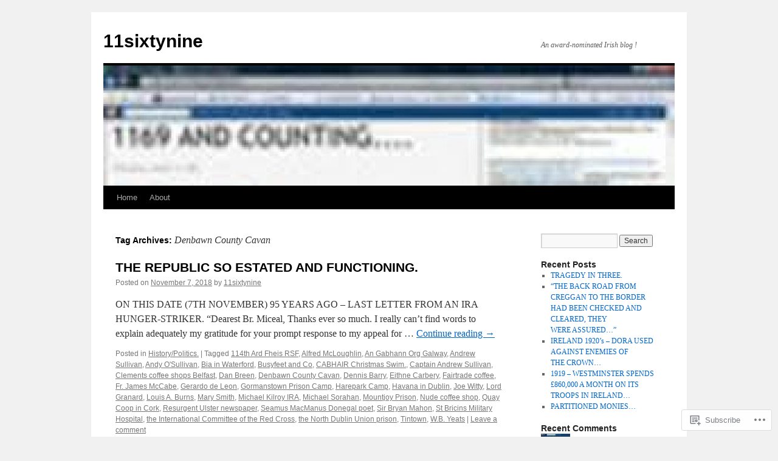

--- FILE ---
content_type: text/html; charset=UTF-8
request_url: https://11sixtynine.wordpress.com/tag/denbawn-county-cavan/
body_size: 15717
content:
<!DOCTYPE html>
<html lang="en">
<head>
<meta charset="UTF-8" />
<title>
Denbawn County Cavan | 11sixtynine</title>
<link rel="profile" href="https://gmpg.org/xfn/11" />
<link rel="stylesheet" type="text/css" media="all" href="https://s0.wp.com/wp-content/themes/pub/twentyten/style.css?m=1659017451i&amp;ver=20190507" />
<link rel="pingback" href="https://11sixtynine.wordpress.com/xmlrpc.php">
<meta name='robots' content='max-image-preview:large' />
<link rel='dns-prefetch' href='//s0.wp.com' />
<link rel="alternate" type="application/rss+xml" title="11sixtynine &raquo; Feed" href="https://11sixtynine.wordpress.com/feed/" />
<link rel="alternate" type="application/rss+xml" title="11sixtynine &raquo; Comments Feed" href="https://11sixtynine.wordpress.com/comments/feed/" />
<link rel="alternate" type="application/rss+xml" title="11sixtynine &raquo; Denbawn County Cavan Tag Feed" href="https://11sixtynine.wordpress.com/tag/denbawn-county-cavan/feed/" />
	<script type="text/javascript">
		/* <![CDATA[ */
		function addLoadEvent(func) {
			var oldonload = window.onload;
			if (typeof window.onload != 'function') {
				window.onload = func;
			} else {
				window.onload = function () {
					oldonload();
					func();
				}
			}
		}
		/* ]]> */
	</script>
	<style id='wp-emoji-styles-inline-css'>

	img.wp-smiley, img.emoji {
		display: inline !important;
		border: none !important;
		box-shadow: none !important;
		height: 1em !important;
		width: 1em !important;
		margin: 0 0.07em !important;
		vertical-align: -0.1em !important;
		background: none !important;
		padding: 0 !important;
	}
/*# sourceURL=wp-emoji-styles-inline-css */
</style>
<link crossorigin='anonymous' rel='stylesheet' id='all-css-2-1' href='/wp-content/plugins/gutenberg-core/v22.2.0/build/styles/block-library/style.css?m=1764855221i&cssminify=yes' type='text/css' media='all' />
<style id='wp-block-library-inline-css'>
.has-text-align-justify {
	text-align:justify;
}
.has-text-align-justify{text-align:justify;}

/*# sourceURL=wp-block-library-inline-css */
</style><style id='global-styles-inline-css'>
:root{--wp--preset--aspect-ratio--square: 1;--wp--preset--aspect-ratio--4-3: 4/3;--wp--preset--aspect-ratio--3-4: 3/4;--wp--preset--aspect-ratio--3-2: 3/2;--wp--preset--aspect-ratio--2-3: 2/3;--wp--preset--aspect-ratio--16-9: 16/9;--wp--preset--aspect-ratio--9-16: 9/16;--wp--preset--color--black: #000;--wp--preset--color--cyan-bluish-gray: #abb8c3;--wp--preset--color--white: #fff;--wp--preset--color--pale-pink: #f78da7;--wp--preset--color--vivid-red: #cf2e2e;--wp--preset--color--luminous-vivid-orange: #ff6900;--wp--preset--color--luminous-vivid-amber: #fcb900;--wp--preset--color--light-green-cyan: #7bdcb5;--wp--preset--color--vivid-green-cyan: #00d084;--wp--preset--color--pale-cyan-blue: #8ed1fc;--wp--preset--color--vivid-cyan-blue: #0693e3;--wp--preset--color--vivid-purple: #9b51e0;--wp--preset--color--blue: #0066cc;--wp--preset--color--medium-gray: #666;--wp--preset--color--light-gray: #f1f1f1;--wp--preset--gradient--vivid-cyan-blue-to-vivid-purple: linear-gradient(135deg,rgb(6,147,227) 0%,rgb(155,81,224) 100%);--wp--preset--gradient--light-green-cyan-to-vivid-green-cyan: linear-gradient(135deg,rgb(122,220,180) 0%,rgb(0,208,130) 100%);--wp--preset--gradient--luminous-vivid-amber-to-luminous-vivid-orange: linear-gradient(135deg,rgb(252,185,0) 0%,rgb(255,105,0) 100%);--wp--preset--gradient--luminous-vivid-orange-to-vivid-red: linear-gradient(135deg,rgb(255,105,0) 0%,rgb(207,46,46) 100%);--wp--preset--gradient--very-light-gray-to-cyan-bluish-gray: linear-gradient(135deg,rgb(238,238,238) 0%,rgb(169,184,195) 100%);--wp--preset--gradient--cool-to-warm-spectrum: linear-gradient(135deg,rgb(74,234,220) 0%,rgb(151,120,209) 20%,rgb(207,42,186) 40%,rgb(238,44,130) 60%,rgb(251,105,98) 80%,rgb(254,248,76) 100%);--wp--preset--gradient--blush-light-purple: linear-gradient(135deg,rgb(255,206,236) 0%,rgb(152,150,240) 100%);--wp--preset--gradient--blush-bordeaux: linear-gradient(135deg,rgb(254,205,165) 0%,rgb(254,45,45) 50%,rgb(107,0,62) 100%);--wp--preset--gradient--luminous-dusk: linear-gradient(135deg,rgb(255,203,112) 0%,rgb(199,81,192) 50%,rgb(65,88,208) 100%);--wp--preset--gradient--pale-ocean: linear-gradient(135deg,rgb(255,245,203) 0%,rgb(182,227,212) 50%,rgb(51,167,181) 100%);--wp--preset--gradient--electric-grass: linear-gradient(135deg,rgb(202,248,128) 0%,rgb(113,206,126) 100%);--wp--preset--gradient--midnight: linear-gradient(135deg,rgb(2,3,129) 0%,rgb(40,116,252) 100%);--wp--preset--font-size--small: 13px;--wp--preset--font-size--medium: 20px;--wp--preset--font-size--large: 36px;--wp--preset--font-size--x-large: 42px;--wp--preset--font-family--albert-sans: 'Albert Sans', sans-serif;--wp--preset--font-family--alegreya: Alegreya, serif;--wp--preset--font-family--arvo: Arvo, serif;--wp--preset--font-family--bodoni-moda: 'Bodoni Moda', serif;--wp--preset--font-family--bricolage-grotesque: 'Bricolage Grotesque', sans-serif;--wp--preset--font-family--cabin: Cabin, sans-serif;--wp--preset--font-family--chivo: Chivo, sans-serif;--wp--preset--font-family--commissioner: Commissioner, sans-serif;--wp--preset--font-family--cormorant: Cormorant, serif;--wp--preset--font-family--courier-prime: 'Courier Prime', monospace;--wp--preset--font-family--crimson-pro: 'Crimson Pro', serif;--wp--preset--font-family--dm-mono: 'DM Mono', monospace;--wp--preset--font-family--dm-sans: 'DM Sans', sans-serif;--wp--preset--font-family--dm-serif-display: 'DM Serif Display', serif;--wp--preset--font-family--domine: Domine, serif;--wp--preset--font-family--eb-garamond: 'EB Garamond', serif;--wp--preset--font-family--epilogue: Epilogue, sans-serif;--wp--preset--font-family--fahkwang: Fahkwang, sans-serif;--wp--preset--font-family--figtree: Figtree, sans-serif;--wp--preset--font-family--fira-sans: 'Fira Sans', sans-serif;--wp--preset--font-family--fjalla-one: 'Fjalla One', sans-serif;--wp--preset--font-family--fraunces: Fraunces, serif;--wp--preset--font-family--gabarito: Gabarito, system-ui;--wp--preset--font-family--ibm-plex-mono: 'IBM Plex Mono', monospace;--wp--preset--font-family--ibm-plex-sans: 'IBM Plex Sans', sans-serif;--wp--preset--font-family--ibarra-real-nova: 'Ibarra Real Nova', serif;--wp--preset--font-family--instrument-serif: 'Instrument Serif', serif;--wp--preset--font-family--inter: Inter, sans-serif;--wp--preset--font-family--josefin-sans: 'Josefin Sans', sans-serif;--wp--preset--font-family--jost: Jost, sans-serif;--wp--preset--font-family--libre-baskerville: 'Libre Baskerville', serif;--wp--preset--font-family--libre-franklin: 'Libre Franklin', sans-serif;--wp--preset--font-family--literata: Literata, serif;--wp--preset--font-family--lora: Lora, serif;--wp--preset--font-family--merriweather: Merriweather, serif;--wp--preset--font-family--montserrat: Montserrat, sans-serif;--wp--preset--font-family--newsreader: Newsreader, serif;--wp--preset--font-family--noto-sans-mono: 'Noto Sans Mono', sans-serif;--wp--preset--font-family--nunito: Nunito, sans-serif;--wp--preset--font-family--open-sans: 'Open Sans', sans-serif;--wp--preset--font-family--overpass: Overpass, sans-serif;--wp--preset--font-family--pt-serif: 'PT Serif', serif;--wp--preset--font-family--petrona: Petrona, serif;--wp--preset--font-family--piazzolla: Piazzolla, serif;--wp--preset--font-family--playfair-display: 'Playfair Display', serif;--wp--preset--font-family--plus-jakarta-sans: 'Plus Jakarta Sans', sans-serif;--wp--preset--font-family--poppins: Poppins, sans-serif;--wp--preset--font-family--raleway: Raleway, sans-serif;--wp--preset--font-family--roboto: Roboto, sans-serif;--wp--preset--font-family--roboto-slab: 'Roboto Slab', serif;--wp--preset--font-family--rubik: Rubik, sans-serif;--wp--preset--font-family--rufina: Rufina, serif;--wp--preset--font-family--sora: Sora, sans-serif;--wp--preset--font-family--source-sans-3: 'Source Sans 3', sans-serif;--wp--preset--font-family--source-serif-4: 'Source Serif 4', serif;--wp--preset--font-family--space-mono: 'Space Mono', monospace;--wp--preset--font-family--syne: Syne, sans-serif;--wp--preset--font-family--texturina: Texturina, serif;--wp--preset--font-family--urbanist: Urbanist, sans-serif;--wp--preset--font-family--work-sans: 'Work Sans', sans-serif;--wp--preset--spacing--20: 0.44rem;--wp--preset--spacing--30: 0.67rem;--wp--preset--spacing--40: 1rem;--wp--preset--spacing--50: 1.5rem;--wp--preset--spacing--60: 2.25rem;--wp--preset--spacing--70: 3.38rem;--wp--preset--spacing--80: 5.06rem;--wp--preset--shadow--natural: 6px 6px 9px rgba(0, 0, 0, 0.2);--wp--preset--shadow--deep: 12px 12px 50px rgba(0, 0, 0, 0.4);--wp--preset--shadow--sharp: 6px 6px 0px rgba(0, 0, 0, 0.2);--wp--preset--shadow--outlined: 6px 6px 0px -3px rgb(255, 255, 255), 6px 6px rgb(0, 0, 0);--wp--preset--shadow--crisp: 6px 6px 0px rgb(0, 0, 0);}:where(.is-layout-flex){gap: 0.5em;}:where(.is-layout-grid){gap: 0.5em;}body .is-layout-flex{display: flex;}.is-layout-flex{flex-wrap: wrap;align-items: center;}.is-layout-flex > :is(*, div){margin: 0;}body .is-layout-grid{display: grid;}.is-layout-grid > :is(*, div){margin: 0;}:where(.wp-block-columns.is-layout-flex){gap: 2em;}:where(.wp-block-columns.is-layout-grid){gap: 2em;}:where(.wp-block-post-template.is-layout-flex){gap: 1.25em;}:where(.wp-block-post-template.is-layout-grid){gap: 1.25em;}.has-black-color{color: var(--wp--preset--color--black) !important;}.has-cyan-bluish-gray-color{color: var(--wp--preset--color--cyan-bluish-gray) !important;}.has-white-color{color: var(--wp--preset--color--white) !important;}.has-pale-pink-color{color: var(--wp--preset--color--pale-pink) !important;}.has-vivid-red-color{color: var(--wp--preset--color--vivid-red) !important;}.has-luminous-vivid-orange-color{color: var(--wp--preset--color--luminous-vivid-orange) !important;}.has-luminous-vivid-amber-color{color: var(--wp--preset--color--luminous-vivid-amber) !important;}.has-light-green-cyan-color{color: var(--wp--preset--color--light-green-cyan) !important;}.has-vivid-green-cyan-color{color: var(--wp--preset--color--vivid-green-cyan) !important;}.has-pale-cyan-blue-color{color: var(--wp--preset--color--pale-cyan-blue) !important;}.has-vivid-cyan-blue-color{color: var(--wp--preset--color--vivid-cyan-blue) !important;}.has-vivid-purple-color{color: var(--wp--preset--color--vivid-purple) !important;}.has-black-background-color{background-color: var(--wp--preset--color--black) !important;}.has-cyan-bluish-gray-background-color{background-color: var(--wp--preset--color--cyan-bluish-gray) !important;}.has-white-background-color{background-color: var(--wp--preset--color--white) !important;}.has-pale-pink-background-color{background-color: var(--wp--preset--color--pale-pink) !important;}.has-vivid-red-background-color{background-color: var(--wp--preset--color--vivid-red) !important;}.has-luminous-vivid-orange-background-color{background-color: var(--wp--preset--color--luminous-vivid-orange) !important;}.has-luminous-vivid-amber-background-color{background-color: var(--wp--preset--color--luminous-vivid-amber) !important;}.has-light-green-cyan-background-color{background-color: var(--wp--preset--color--light-green-cyan) !important;}.has-vivid-green-cyan-background-color{background-color: var(--wp--preset--color--vivid-green-cyan) !important;}.has-pale-cyan-blue-background-color{background-color: var(--wp--preset--color--pale-cyan-blue) !important;}.has-vivid-cyan-blue-background-color{background-color: var(--wp--preset--color--vivid-cyan-blue) !important;}.has-vivid-purple-background-color{background-color: var(--wp--preset--color--vivid-purple) !important;}.has-black-border-color{border-color: var(--wp--preset--color--black) !important;}.has-cyan-bluish-gray-border-color{border-color: var(--wp--preset--color--cyan-bluish-gray) !important;}.has-white-border-color{border-color: var(--wp--preset--color--white) !important;}.has-pale-pink-border-color{border-color: var(--wp--preset--color--pale-pink) !important;}.has-vivid-red-border-color{border-color: var(--wp--preset--color--vivid-red) !important;}.has-luminous-vivid-orange-border-color{border-color: var(--wp--preset--color--luminous-vivid-orange) !important;}.has-luminous-vivid-amber-border-color{border-color: var(--wp--preset--color--luminous-vivid-amber) !important;}.has-light-green-cyan-border-color{border-color: var(--wp--preset--color--light-green-cyan) !important;}.has-vivid-green-cyan-border-color{border-color: var(--wp--preset--color--vivid-green-cyan) !important;}.has-pale-cyan-blue-border-color{border-color: var(--wp--preset--color--pale-cyan-blue) !important;}.has-vivid-cyan-blue-border-color{border-color: var(--wp--preset--color--vivid-cyan-blue) !important;}.has-vivid-purple-border-color{border-color: var(--wp--preset--color--vivid-purple) !important;}.has-vivid-cyan-blue-to-vivid-purple-gradient-background{background: var(--wp--preset--gradient--vivid-cyan-blue-to-vivid-purple) !important;}.has-light-green-cyan-to-vivid-green-cyan-gradient-background{background: var(--wp--preset--gradient--light-green-cyan-to-vivid-green-cyan) !important;}.has-luminous-vivid-amber-to-luminous-vivid-orange-gradient-background{background: var(--wp--preset--gradient--luminous-vivid-amber-to-luminous-vivid-orange) !important;}.has-luminous-vivid-orange-to-vivid-red-gradient-background{background: var(--wp--preset--gradient--luminous-vivid-orange-to-vivid-red) !important;}.has-very-light-gray-to-cyan-bluish-gray-gradient-background{background: var(--wp--preset--gradient--very-light-gray-to-cyan-bluish-gray) !important;}.has-cool-to-warm-spectrum-gradient-background{background: var(--wp--preset--gradient--cool-to-warm-spectrum) !important;}.has-blush-light-purple-gradient-background{background: var(--wp--preset--gradient--blush-light-purple) !important;}.has-blush-bordeaux-gradient-background{background: var(--wp--preset--gradient--blush-bordeaux) !important;}.has-luminous-dusk-gradient-background{background: var(--wp--preset--gradient--luminous-dusk) !important;}.has-pale-ocean-gradient-background{background: var(--wp--preset--gradient--pale-ocean) !important;}.has-electric-grass-gradient-background{background: var(--wp--preset--gradient--electric-grass) !important;}.has-midnight-gradient-background{background: var(--wp--preset--gradient--midnight) !important;}.has-small-font-size{font-size: var(--wp--preset--font-size--small) !important;}.has-medium-font-size{font-size: var(--wp--preset--font-size--medium) !important;}.has-large-font-size{font-size: var(--wp--preset--font-size--large) !important;}.has-x-large-font-size{font-size: var(--wp--preset--font-size--x-large) !important;}.has-albert-sans-font-family{font-family: var(--wp--preset--font-family--albert-sans) !important;}.has-alegreya-font-family{font-family: var(--wp--preset--font-family--alegreya) !important;}.has-arvo-font-family{font-family: var(--wp--preset--font-family--arvo) !important;}.has-bodoni-moda-font-family{font-family: var(--wp--preset--font-family--bodoni-moda) !important;}.has-bricolage-grotesque-font-family{font-family: var(--wp--preset--font-family--bricolage-grotesque) !important;}.has-cabin-font-family{font-family: var(--wp--preset--font-family--cabin) !important;}.has-chivo-font-family{font-family: var(--wp--preset--font-family--chivo) !important;}.has-commissioner-font-family{font-family: var(--wp--preset--font-family--commissioner) !important;}.has-cormorant-font-family{font-family: var(--wp--preset--font-family--cormorant) !important;}.has-courier-prime-font-family{font-family: var(--wp--preset--font-family--courier-prime) !important;}.has-crimson-pro-font-family{font-family: var(--wp--preset--font-family--crimson-pro) !important;}.has-dm-mono-font-family{font-family: var(--wp--preset--font-family--dm-mono) !important;}.has-dm-sans-font-family{font-family: var(--wp--preset--font-family--dm-sans) !important;}.has-dm-serif-display-font-family{font-family: var(--wp--preset--font-family--dm-serif-display) !important;}.has-domine-font-family{font-family: var(--wp--preset--font-family--domine) !important;}.has-eb-garamond-font-family{font-family: var(--wp--preset--font-family--eb-garamond) !important;}.has-epilogue-font-family{font-family: var(--wp--preset--font-family--epilogue) !important;}.has-fahkwang-font-family{font-family: var(--wp--preset--font-family--fahkwang) !important;}.has-figtree-font-family{font-family: var(--wp--preset--font-family--figtree) !important;}.has-fira-sans-font-family{font-family: var(--wp--preset--font-family--fira-sans) !important;}.has-fjalla-one-font-family{font-family: var(--wp--preset--font-family--fjalla-one) !important;}.has-fraunces-font-family{font-family: var(--wp--preset--font-family--fraunces) !important;}.has-gabarito-font-family{font-family: var(--wp--preset--font-family--gabarito) !important;}.has-ibm-plex-mono-font-family{font-family: var(--wp--preset--font-family--ibm-plex-mono) !important;}.has-ibm-plex-sans-font-family{font-family: var(--wp--preset--font-family--ibm-plex-sans) !important;}.has-ibarra-real-nova-font-family{font-family: var(--wp--preset--font-family--ibarra-real-nova) !important;}.has-instrument-serif-font-family{font-family: var(--wp--preset--font-family--instrument-serif) !important;}.has-inter-font-family{font-family: var(--wp--preset--font-family--inter) !important;}.has-josefin-sans-font-family{font-family: var(--wp--preset--font-family--josefin-sans) !important;}.has-jost-font-family{font-family: var(--wp--preset--font-family--jost) !important;}.has-libre-baskerville-font-family{font-family: var(--wp--preset--font-family--libre-baskerville) !important;}.has-libre-franklin-font-family{font-family: var(--wp--preset--font-family--libre-franklin) !important;}.has-literata-font-family{font-family: var(--wp--preset--font-family--literata) !important;}.has-lora-font-family{font-family: var(--wp--preset--font-family--lora) !important;}.has-merriweather-font-family{font-family: var(--wp--preset--font-family--merriweather) !important;}.has-montserrat-font-family{font-family: var(--wp--preset--font-family--montserrat) !important;}.has-newsreader-font-family{font-family: var(--wp--preset--font-family--newsreader) !important;}.has-noto-sans-mono-font-family{font-family: var(--wp--preset--font-family--noto-sans-mono) !important;}.has-nunito-font-family{font-family: var(--wp--preset--font-family--nunito) !important;}.has-open-sans-font-family{font-family: var(--wp--preset--font-family--open-sans) !important;}.has-overpass-font-family{font-family: var(--wp--preset--font-family--overpass) !important;}.has-pt-serif-font-family{font-family: var(--wp--preset--font-family--pt-serif) !important;}.has-petrona-font-family{font-family: var(--wp--preset--font-family--petrona) !important;}.has-piazzolla-font-family{font-family: var(--wp--preset--font-family--piazzolla) !important;}.has-playfair-display-font-family{font-family: var(--wp--preset--font-family--playfair-display) !important;}.has-plus-jakarta-sans-font-family{font-family: var(--wp--preset--font-family--plus-jakarta-sans) !important;}.has-poppins-font-family{font-family: var(--wp--preset--font-family--poppins) !important;}.has-raleway-font-family{font-family: var(--wp--preset--font-family--raleway) !important;}.has-roboto-font-family{font-family: var(--wp--preset--font-family--roboto) !important;}.has-roboto-slab-font-family{font-family: var(--wp--preset--font-family--roboto-slab) !important;}.has-rubik-font-family{font-family: var(--wp--preset--font-family--rubik) !important;}.has-rufina-font-family{font-family: var(--wp--preset--font-family--rufina) !important;}.has-sora-font-family{font-family: var(--wp--preset--font-family--sora) !important;}.has-source-sans-3-font-family{font-family: var(--wp--preset--font-family--source-sans-3) !important;}.has-source-serif-4-font-family{font-family: var(--wp--preset--font-family--source-serif-4) !important;}.has-space-mono-font-family{font-family: var(--wp--preset--font-family--space-mono) !important;}.has-syne-font-family{font-family: var(--wp--preset--font-family--syne) !important;}.has-texturina-font-family{font-family: var(--wp--preset--font-family--texturina) !important;}.has-urbanist-font-family{font-family: var(--wp--preset--font-family--urbanist) !important;}.has-work-sans-font-family{font-family: var(--wp--preset--font-family--work-sans) !important;}
/*# sourceURL=global-styles-inline-css */
</style>

<style id='classic-theme-styles-inline-css'>
/*! This file is auto-generated */
.wp-block-button__link{color:#fff;background-color:#32373c;border-radius:9999px;box-shadow:none;text-decoration:none;padding:calc(.667em + 2px) calc(1.333em + 2px);font-size:1.125em}.wp-block-file__button{background:#32373c;color:#fff;text-decoration:none}
/*# sourceURL=/wp-includes/css/classic-themes.min.css */
</style>
<link crossorigin='anonymous' rel='stylesheet' id='all-css-4-1' href='/_static/??-eJyNj+sOgjAMhV/I0oBG8YfxWdioON0t65Dw9hZIvMSE+KdpT853doZDBB18Jp8x2r4znlEHZYO+M1ZFWRclsHHREiR6FDtsDeeXAziPlgrNvMGPINfDOyuR6C42eXI4ak1DlpzY1rAhCgNKxUTMINOZ3kG+Csg/3CJj7BXmQYRRVFwK/uedfwHzm2ulEkloJ2uH4vo416COAkiVJpvgvw642MakCT27U7mvy3pbVcfD7QlstJXp&cssminify=yes' type='text/css' media='all' />
<style id='jetpack-global-styles-frontend-style-inline-css'>
:root { --font-headings: unset; --font-base: unset; --font-headings-default: -apple-system,BlinkMacSystemFont,"Segoe UI",Roboto,Oxygen-Sans,Ubuntu,Cantarell,"Helvetica Neue",sans-serif; --font-base-default: -apple-system,BlinkMacSystemFont,"Segoe UI",Roboto,Oxygen-Sans,Ubuntu,Cantarell,"Helvetica Neue",sans-serif;}
/*# sourceURL=jetpack-global-styles-frontend-style-inline-css */
</style>
<link crossorigin='anonymous' rel='stylesheet' id='all-css-6-1' href='/wp-content/themes/h4/global.css?m=1420737423i&cssminify=yes' type='text/css' media='all' />
<script type="text/javascript" id="wpcom-actionbar-placeholder-js-extra">
/* <![CDATA[ */
var actionbardata = {"siteID":"30078880","postID":"0","siteURL":"https://11sixtynine.wordpress.com","xhrURL":"https://11sixtynine.wordpress.com/wp-admin/admin-ajax.php","nonce":"761f12cbc2","isLoggedIn":"","statusMessage":"","subsEmailDefault":"instantly","proxyScriptUrl":"https://s0.wp.com/wp-content/js/wpcom-proxy-request.js?m=1513050504i&amp;ver=20211021","i18n":{"followedText":"New posts from this site will now appear in your \u003Ca href=\"https://wordpress.com/reader\"\u003EReader\u003C/a\u003E","foldBar":"Collapse this bar","unfoldBar":"Expand this bar","shortLinkCopied":"Shortlink copied to clipboard."}};
//# sourceURL=wpcom-actionbar-placeholder-js-extra
/* ]]> */
</script>
<script type="text/javascript" id="jetpack-mu-wpcom-settings-js-before">
/* <![CDATA[ */
var JETPACK_MU_WPCOM_SETTINGS = {"assetsUrl":"https://s0.wp.com/wp-content/mu-plugins/jetpack-mu-wpcom-plugin/moon/jetpack_vendor/automattic/jetpack-mu-wpcom/src/build/"};
//# sourceURL=jetpack-mu-wpcom-settings-js-before
/* ]]> */
</script>
<script crossorigin='anonymous' type='text/javascript'  src='/wp-content/js/rlt-proxy.js?m=1720530689i'></script>
<script type="text/javascript" id="rlt-proxy-js-after">
/* <![CDATA[ */
	rltInitialize( {"token":null,"iframeOrigins":["https:\/\/widgets.wp.com"]} );
//# sourceURL=rlt-proxy-js-after
/* ]]> */
</script>
<link rel="EditURI" type="application/rsd+xml" title="RSD" href="https://11sixtynine.wordpress.com/xmlrpc.php?rsd" />
<meta name="generator" content="WordPress.com" />

<!-- Jetpack Open Graph Tags -->
<meta property="og:type" content="website" />
<meta property="og:title" content="Denbawn County Cavan &#8211; 11sixtynine" />
<meta property="og:url" content="https://11sixtynine.wordpress.com/tag/denbawn-county-cavan/" />
<meta property="og:site_name" content="11sixtynine" />
<meta property="og:image" content="https://secure.gravatar.com/blavatar/10b17d78cfed6c593818c5c367941b8f222bc7677c5b28829dca59277177dbc4?s=200&#038;ts=1768870258" />
<meta property="og:image:width" content="200" />
<meta property="og:image:height" content="200" />
<meta property="og:image:alt" content="" />
<meta property="og:locale" content="en_US" />
<meta property="fb:app_id" content="249643311490" />
<meta name="twitter:creator" content="@1169AndCounting" />
<meta name="twitter:site" content="@1169AndCounting" />

<!-- End Jetpack Open Graph Tags -->
<link rel="shortcut icon" type="image/x-icon" href="https://secure.gravatar.com/blavatar/10b17d78cfed6c593818c5c367941b8f222bc7677c5b28829dca59277177dbc4?s=32" sizes="16x16" />
<link rel="icon" type="image/x-icon" href="https://secure.gravatar.com/blavatar/10b17d78cfed6c593818c5c367941b8f222bc7677c5b28829dca59277177dbc4?s=32" sizes="16x16" />
<link rel="apple-touch-icon" href="https://secure.gravatar.com/blavatar/10b17d78cfed6c593818c5c367941b8f222bc7677c5b28829dca59277177dbc4?s=114" />
<link rel='openid.server' href='https://11sixtynine.wordpress.com/?openidserver=1' />
<link rel='openid.delegate' href='https://11sixtynine.wordpress.com/' />
<link rel="search" type="application/opensearchdescription+xml" href="https://11sixtynine.wordpress.com/osd.xml" title="11sixtynine" />
<link rel="search" type="application/opensearchdescription+xml" href="https://s1.wp.com/opensearch.xml" title="WordPress.com" />
		<style type="text/css">
			.recentcomments a {
				display: inline !important;
				padding: 0 !important;
				margin: 0 !important;
			}

			table.recentcommentsavatartop img.avatar, table.recentcommentsavatarend img.avatar {
				border: 0px;
				margin: 0;
			}

			table.recentcommentsavatartop a, table.recentcommentsavatarend a {
				border: 0px !important;
				background-color: transparent !important;
			}

			td.recentcommentsavatarend, td.recentcommentsavatartop {
				padding: 0px 0px 1px 0px;
				margin: 0px;
			}

			td.recentcommentstextend {
				border: none !important;
				padding: 0px 0px 2px 10px;
			}

			.rtl td.recentcommentstextend {
				padding: 0px 10px 2px 0px;
			}

			td.recentcommentstexttop {
				border: none;
				padding: 0px 0px 0px 10px;
			}

			.rtl td.recentcommentstexttop {
				padding: 0px 10px 0px 0px;
			}
		</style>
		<meta name="description" content="Posts about Denbawn County Cavan written by 11sixtynine" />
</head>

<body class="archive tag tag-denbawn-county-cavan tag-653621814 wp-theme-pubtwentyten customizer-styles-applied single-author jetpack-reblog-enabled">
<div id="wrapper" class="hfeed">
	<div id="header">
		<div id="masthead">
			<div id="branding" role="banner">
								<div id="site-title">
					<span>
						<a href="https://11sixtynine.wordpress.com/" title="11sixtynine" rel="home">11sixtynine</a>
					</span>
				</div>
				<div id="site-description">An award-nominated Irish blog !</div>

									<a class="home-link" href="https://11sixtynine.wordpress.com/" title="11sixtynine" rel="home">
						<img src="https://11sixtynine.wordpress.com/wp-content/uploads/2021/02/cropped-1169-and-counting.jpg" width="940" height="198" alt="" />
					</a>
								</div><!-- #branding -->

			<div id="access" role="navigation">
								<div class="skip-link screen-reader-text"><a href="#content" title="Skip to content">Skip to content</a></div>
				<div class="menu"><ul>
<li ><a href="https://11sixtynine.wordpress.com/">Home</a></li><li class="page_item page-item-2"><a href="https://11sixtynine.wordpress.com/about/">About</a></li>
</ul></div>
			</div><!-- #access -->
		</div><!-- #masthead -->
	</div><!-- #header -->

	<div id="main">

		<div id="container">
			<div id="content" role="main">

				<h1 class="page-title">Tag Archives: <span>Denbawn County Cavan</span></h1>

				



	
			<div id="post-5764" class="post-5764 post type-post status-publish format-link hentry category-historypolitics tag-114th-ard-fheis-rsf tag-alfred-mcloughlin tag-an-gabhann-org-galway tag-andrew-sullivan tag-andy-osullivan tag-bia-in-waterford tag-busyfeet-and-co tag-cabhair-christmas-swim tag-captain-andrew-sullivan tag-clements-coffee-shops-belfast tag-dan-breen tag-denbawn-county-cavan tag-dennis-barry tag-eithne-carbery tag-fairtrade-coffee tag-fr-james-mccabe tag-gerardo-de-leon tag-gormanstown-prison-camp tag-harepark-camp tag-havana-in-dublin tag-joe-witty tag-lord-granard tag-louis-a-burns tag-mary-smith tag-michael-kilroy-ira tag-michael-sorahan tag-mountjoy-prison tag-nude-coffee-shop tag-quay-coop-in-cork tag-resurgent-ulster-newspaper tag-seamus-macmanus-donegal-poet tag-sir-bryan-mahon tag-st-bricins-military-hospital tag-the-international-committee-of-the-red-cross tag-the-north-dublin-union-prison tag-tintown tag-w-b-yeats post_format-post-format-link">
			<h2 class="entry-title"><a href="https://11sixtynine.wordpress.com/2018/11/07/the-republic-so-estated-and-functioning/" rel="bookmark">THE REPUBLIC SO ESTATED AND&nbsp;FUNCTIONING.</a></h2>

			<div class="entry-meta">
				<span class="meta-prep meta-prep-author">Posted on</span> <a href="https://11sixtynine.wordpress.com/2018/11/07/the-republic-so-estated-and-functioning/" title="2:28 pm" rel="bookmark"><span class="entry-date">November 7, 2018</span></a> <span class="meta-sep">by</span> <span class="author vcard"><a class="url fn n" href="https://11sixtynine.wordpress.com/author/11sixtynine/" title="View all posts by 11sixtynine">11sixtynine</a></span>			</div><!-- .entry-meta -->

					<div class="entry-summary">
				<p>ON THIS DATE (7TH NOVEMBER) 95 YEARS AGO &#8211; LAST LETTER FROM AN IRA HUNGER-STRIKER. &#8220;Dearest Br. Miceal, Thanks ever so much. I really can&#8217;t find words to explain adequately my gratitude for your prompt response to my appeal for &hellip; <a href="https://11sixtynine.wordpress.com/2018/11/07/the-republic-so-estated-and-functioning/">Continue reading <span class="meta-nav">&rarr;</span></a></p>
			</div><!-- .entry-summary -->
	
			<div class="entry-utility">
													<span class="cat-links">
						<span class="entry-utility-prep entry-utility-prep-cat-links">Posted in</span> <a href="https://11sixtynine.wordpress.com/category/historypolitics/" rel="category tag">History/Politics.</a>					</span>
					<span class="meta-sep">|</span>
				
								<span class="tag-links">
					<span class="entry-utility-prep entry-utility-prep-tag-links">Tagged</span> <a href="https://11sixtynine.wordpress.com/tag/114th-ard-fheis-rsf/" rel="tag">114th Ard Fheis RSF</a>, <a href="https://11sixtynine.wordpress.com/tag/alfred-mcloughlin/" rel="tag">Alfred McLoughlin</a>, <a href="https://11sixtynine.wordpress.com/tag/an-gabhann-org-galway/" rel="tag">An Gabhann Org Galway</a>, <a href="https://11sixtynine.wordpress.com/tag/andrew-sullivan/" rel="tag">Andrew Sullivan</a>, <a href="https://11sixtynine.wordpress.com/tag/andy-osullivan/" rel="tag">Andy O'Sullivan</a>, <a href="https://11sixtynine.wordpress.com/tag/bia-in-waterford/" rel="tag">Bia in Waterford</a>, <a href="https://11sixtynine.wordpress.com/tag/busyfeet-and-co/" rel="tag">Busyfeet and Co</a>, <a href="https://11sixtynine.wordpress.com/tag/cabhair-christmas-swim/" rel="tag">CABHAIR Christmas Swim.</a>, <a href="https://11sixtynine.wordpress.com/tag/captain-andrew-sullivan/" rel="tag">Captain Andrew Sullivan</a>, <a href="https://11sixtynine.wordpress.com/tag/clements-coffee-shops-belfast/" rel="tag">Clements coffee shops Belfast</a>, <a href="https://11sixtynine.wordpress.com/tag/dan-breen/" rel="tag">Dan Breen</a>, <a href="https://11sixtynine.wordpress.com/tag/denbawn-county-cavan/" rel="tag">Denbawn County Cavan</a>, <a href="https://11sixtynine.wordpress.com/tag/dennis-barry/" rel="tag">Dennis Barry</a>, <a href="https://11sixtynine.wordpress.com/tag/eithne-carbery/" rel="tag">Eithne Carbery</a>, <a href="https://11sixtynine.wordpress.com/tag/fairtrade-coffee/" rel="tag">Fairtrade coffee</a>, <a href="https://11sixtynine.wordpress.com/tag/fr-james-mccabe/" rel="tag">Fr. James McCabe</a>, <a href="https://11sixtynine.wordpress.com/tag/gerardo-de-leon/" rel="tag">Gerardo de Leon</a>, <a href="https://11sixtynine.wordpress.com/tag/gormanstown-prison-camp/" rel="tag">Gormanstown Prison Camp</a>, <a href="https://11sixtynine.wordpress.com/tag/harepark-camp/" rel="tag">Harepark Camp</a>, <a href="https://11sixtynine.wordpress.com/tag/havana-in-dublin/" rel="tag">Havana in Dublin</a>, <a href="https://11sixtynine.wordpress.com/tag/joe-witty/" rel="tag">Joe Witty</a>, <a href="https://11sixtynine.wordpress.com/tag/lord-granard/" rel="tag">Lord Granard</a>, <a href="https://11sixtynine.wordpress.com/tag/louis-a-burns/" rel="tag">Louis A. Burns</a>, <a href="https://11sixtynine.wordpress.com/tag/mary-smith/" rel="tag">Mary Smith</a>, <a href="https://11sixtynine.wordpress.com/tag/michael-kilroy-ira/" rel="tag">Michael Kilroy IRA</a>, <a href="https://11sixtynine.wordpress.com/tag/michael-sorahan/" rel="tag">Michael Sorahan</a>, <a href="https://11sixtynine.wordpress.com/tag/mountjoy-prison/" rel="tag">Mountjoy Prison</a>, <a href="https://11sixtynine.wordpress.com/tag/nude-coffee-shop/" rel="tag">Nude coffee shop</a>, <a href="https://11sixtynine.wordpress.com/tag/quay-coop-in-cork/" rel="tag">Quay Coop in Cork</a>, <a href="https://11sixtynine.wordpress.com/tag/resurgent-ulster-newspaper/" rel="tag">Resurgent Ulster newspaper</a>, <a href="https://11sixtynine.wordpress.com/tag/seamus-macmanus-donegal-poet/" rel="tag">Seamus MacManus Donegal poet</a>, <a href="https://11sixtynine.wordpress.com/tag/sir-bryan-mahon/" rel="tag">Sir Bryan Mahon</a>, <a href="https://11sixtynine.wordpress.com/tag/st-bricins-military-hospital/" rel="tag">St Bricins Military Hospital</a>, <a href="https://11sixtynine.wordpress.com/tag/the-international-committee-of-the-red-cross/" rel="tag">the International Committee of the Red Cross</a>, <a href="https://11sixtynine.wordpress.com/tag/the-north-dublin-union-prison/" rel="tag">the North Dublin Union prison</a>, <a href="https://11sixtynine.wordpress.com/tag/tintown/" rel="tag">Tintown</a>, <a href="https://11sixtynine.wordpress.com/tag/w-b-yeats/" rel="tag">W.B. Yeats</a>				</span>
				<span class="meta-sep">|</span>
				
				<span class="comments-link"><a href="https://11sixtynine.wordpress.com/2018/11/07/the-republic-so-estated-and-functioning/#respond">Leave a comment</a></span>

							</div><!-- .entry-utility -->
		</div><!-- #post-5764 -->

		
	

			</div><!-- #content -->
		</div><!-- #container -->


		<div id="primary" class="widget-area" role="complementary">
						<ul class="xoxo">

<li id="search-2" class="widget-container widget_search"><form role="search" method="get" id="searchform" class="searchform" action="https://11sixtynine.wordpress.com/">
				<div>
					<label class="screen-reader-text" for="s">Search for:</label>
					<input type="text" value="" name="s" id="s" />
					<input type="submit" id="searchsubmit" value="Search" />
				</div>
			</form></li>
		<li id="recent-posts-2" class="widget-container widget_recent_entries">
		<h3 class="widget-title">Recent Posts</h3>
		<ul>
											<li>
					<a href="https://11sixtynine.wordpress.com/2026/01/18/tragedy-in-three/">TRAGEDY IN THREE.</a>
									</li>
											<li>
					<a href="https://11sixtynine.wordpress.com/2026/01/07/the-back-road-from-creggan-to-the-border-had-been-checked-and-cleared-they-were-assured/">&#8220;THE BACK ROAD FROM CREGGAN TO THE BORDER HAD BEEN CHECKED AND CLEARED, THEY WERE&nbsp;ASSURED…&#8221;</a>
									</li>
											<li>
					<a href="https://11sixtynine.wordpress.com/2026/01/02/ireland-1920s-dora-used-against-enemies-of-the-crown/">IRELAND 1920&#8217;s &#8211; DORA USED AGAINST ENEMIES OF THE&nbsp;CROWN…</a>
									</li>
											<li>
					<a href="https://11sixtynine.wordpress.com/2025/12/17/1919-westminster-spends-860000-a-month-on-its-troops-in-ireland/">1919 &#8211; WESTMINSTER SPENDS £860,000 A MONTH ON ITS TROOPS IN&nbsp;IRELAND…</a>
									</li>
											<li>
					<a href="https://11sixtynine.wordpress.com/2025/12/12/partitioned-monies/">PARTITIONED MONIES&#8230;</a>
									</li>
					</ul>

		</li><li id="recent-comments-2" class="widget-container widget_recent_comments"><h3 class="widget-title">Recent Comments</h3>				<table class="recentcommentsavatar" cellspacing="0" cellpadding="0" border="0">
					<tr><td title="&#8216;IMPERIAL PARLIAMENT LAW&#8217; AND CITIZENSHIP IN IRELAND. | 11sixtynine" class="recentcommentsavatartop" style="height:48px; width:48px;"><a href="https://11sixtynine.wordpress.com/2024/03/13/imperial-parliament-law-and-citizenship-in-ireland/" rel="nofollow"><img referrerpolicy="no-referrer" alt='Unknown&#039;s avatar' src='https://secure.gravatar.com/blavatar/10b17d78cfed6c593818c5c367941b8f222bc7677c5b28829dca59277177dbc4?s=48' srcset='https://secure.gravatar.com/blavatar/10b17d78cfed6c593818c5c367941b8f222bc7677c5b28829dca59277177dbc4?s=48 1x, https://secure.gravatar.com/blavatar/10b17d78cfed6c593818c5c367941b8f222bc7677c5b28829dca59277177dbc4?s=72 1.5x, https://secure.gravatar.com/blavatar/10b17d78cfed6c593818c5c367941b8f222bc7677c5b28829dca59277177dbc4?s=96 2x, https://secure.gravatar.com/blavatar/10b17d78cfed6c593818c5c367941b8f222bc7677c5b28829dca59277177dbc4?s=144 3x, https://secure.gravatar.com/blavatar/10b17d78cfed6c593818c5c367941b8f222bc7677c5b28829dca59277177dbc4?s=192 4x' class='avatar avatar-48' height='48' width='48' loading='lazy' decoding='async' /></a></td><td class="recentcommentstexttop" style=""><a href="https://11sixtynine.wordpress.com/2024/03/13/imperial-parliament-law-and-citizenship-in-ireland/" rel="nofollow">&#8216;IMPERIAL PARL&hellip;</a> on <a href="https://11sixtynine.wordpress.com/2024/02/14/from-1919-a-stick-a-firearm-and-case-closed/#comment-3510">FROM 1919 &#8211; A STICK, A F&hellip;</a></td></tr><tr><td title="A MODEST PROPOSAL TO FEED POOR CHILDREN TO THE RICH… | 11sixtynine" class="recentcommentsavatarend" style="height:48px; width:48px;"><a href="https://11sixtynine.wordpress.com/2022/10/19/a-modest-proposal-to-feed-poor-children-to-the-rich/" rel="nofollow"><img referrerpolicy="no-referrer" alt='Unknown&#039;s avatar' src='https://secure.gravatar.com/blavatar/10b17d78cfed6c593818c5c367941b8f222bc7677c5b28829dca59277177dbc4?s=48' srcset='https://secure.gravatar.com/blavatar/10b17d78cfed6c593818c5c367941b8f222bc7677c5b28829dca59277177dbc4?s=48 1x, https://secure.gravatar.com/blavatar/10b17d78cfed6c593818c5c367941b8f222bc7677c5b28829dca59277177dbc4?s=72 1.5x, https://secure.gravatar.com/blavatar/10b17d78cfed6c593818c5c367941b8f222bc7677c5b28829dca59277177dbc4?s=96 2x, https://secure.gravatar.com/blavatar/10b17d78cfed6c593818c5c367941b8f222bc7677c5b28829dca59277177dbc4?s=144 3x, https://secure.gravatar.com/blavatar/10b17d78cfed6c593818c5c367941b8f222bc7677c5b28829dca59277177dbc4?s=192 4x' class='avatar avatar-48' height='48' width='48' loading='lazy' decoding='async' /></a></td><td class="recentcommentstextend" style=""><a href="https://11sixtynine.wordpress.com/2022/10/19/a-modest-proposal-to-feed-poor-children-to-the-rich/" rel="nofollow">A MODEST PROPOSAL TO&hellip;</a> on <a href="https://11sixtynine.wordpress.com/2011/05/29/garden-of-remembrance-cleansing-ceremony/#comment-3292">GARDEN OF REMEMBRANCE CLEANSIN&hellip;</a></td></tr><tr><td title="11sixtynine" class="recentcommentsavatarend" style="height:48px; width:48px;"><a href="https://11sixtynine.wordpress.com" rel="nofollow"><img referrerpolicy="no-referrer" alt='11sixtynine&#039;s avatar' src='https://1.gravatar.com/avatar/7f5bf04a9708cd42409a627042f15458824b8f4e25e952e5de90a36f5368926e?s=48&#038;d=identicon&#038;r=G' srcset='https://1.gravatar.com/avatar/7f5bf04a9708cd42409a627042f15458824b8f4e25e952e5de90a36f5368926e?s=48&#038;d=identicon&#038;r=G 1x, https://1.gravatar.com/avatar/7f5bf04a9708cd42409a627042f15458824b8f4e25e952e5de90a36f5368926e?s=72&#038;d=identicon&#038;r=G 1.5x, https://1.gravatar.com/avatar/7f5bf04a9708cd42409a627042f15458824b8f4e25e952e5de90a36f5368926e?s=96&#038;d=identicon&#038;r=G 2x, https://1.gravatar.com/avatar/7f5bf04a9708cd42409a627042f15458824b8f4e25e952e5de90a36f5368926e?s=144&#038;d=identicon&#038;r=G 3x, https://1.gravatar.com/avatar/7f5bf04a9708cd42409a627042f15458824b8f4e25e952e5de90a36f5368926e?s=192&#038;d=identicon&#038;r=G 4x' class='avatar avatar-48' height='48' width='48' loading='lazy' decoding='async' /></a></td><td class="recentcommentstextend" style=""><a href="https://11sixtynine.wordpress.com" rel="nofollow">11sixtynine</a> on <a href="https://11sixtynine.wordpress.com/2022/07/20/winston-churchill-it-would-be-difficult-to-say-that-the-world-is-a-better-place-because-he-lived-in-it/#comment-3275">WINSTON CHURCHILL &#8211;&hellip;</a></td></tr><tr><td title="Bill Egan" class="recentcommentsavatarend" style="height:48px; width:48px;"><img referrerpolicy="no-referrer" alt='Bill Egan&#039;s avatar' src='https://1.gravatar.com/avatar/a3de1ac1e3f46165bf35d32c496fdb5cd17313f4605a9f51e11a0ba7fb0d0c9d?s=48&#038;d=identicon&#038;r=G' srcset='https://1.gravatar.com/avatar/a3de1ac1e3f46165bf35d32c496fdb5cd17313f4605a9f51e11a0ba7fb0d0c9d?s=48&#038;d=identicon&#038;r=G 1x, https://1.gravatar.com/avatar/a3de1ac1e3f46165bf35d32c496fdb5cd17313f4605a9f51e11a0ba7fb0d0c9d?s=72&#038;d=identicon&#038;r=G 1.5x, https://1.gravatar.com/avatar/a3de1ac1e3f46165bf35d32c496fdb5cd17313f4605a9f51e11a0ba7fb0d0c9d?s=96&#038;d=identicon&#038;r=G 2x, https://1.gravatar.com/avatar/a3de1ac1e3f46165bf35d32c496fdb5cd17313f4605a9f51e11a0ba7fb0d0c9d?s=144&#038;d=identicon&#038;r=G 3x, https://1.gravatar.com/avatar/a3de1ac1e3f46165bf35d32c496fdb5cd17313f4605a9f51e11a0ba7fb0d0c9d?s=192&#038;d=identicon&#038;r=G 4x' class='avatar avatar-48' height='48' width='48' loading='lazy' decoding='async' /></td><td class="recentcommentstextend" style="">Bill Egan on <a href="https://11sixtynine.wordpress.com/2022/07/20/winston-churchill-it-would-be-difficult-to-say-that-the-world-is-a-better-place-because-he-lived-in-it/#comment-3274">WINSTON CHURCHILL &#8211;&hellip;</a></td></tr><tr><td title="11sixtynine" class="recentcommentsavatarend" style="height:48px; width:48px;"><a href="https://11sixtynine.wordpress.com" rel="nofollow"><img referrerpolicy="no-referrer" alt='11sixtynine&#039;s avatar' src='https://1.gravatar.com/avatar/7f5bf04a9708cd42409a627042f15458824b8f4e25e952e5de90a36f5368926e?s=48&#038;d=identicon&#038;r=G' srcset='https://1.gravatar.com/avatar/7f5bf04a9708cd42409a627042f15458824b8f4e25e952e5de90a36f5368926e?s=48&#038;d=identicon&#038;r=G 1x, https://1.gravatar.com/avatar/7f5bf04a9708cd42409a627042f15458824b8f4e25e952e5de90a36f5368926e?s=72&#038;d=identicon&#038;r=G 1.5x, https://1.gravatar.com/avatar/7f5bf04a9708cd42409a627042f15458824b8f4e25e952e5de90a36f5368926e?s=96&#038;d=identicon&#038;r=G 2x, https://1.gravatar.com/avatar/7f5bf04a9708cd42409a627042f15458824b8f4e25e952e5de90a36f5368926e?s=144&#038;d=identicon&#038;r=G 3x, https://1.gravatar.com/avatar/7f5bf04a9708cd42409a627042f15458824b8f4e25e952e5de90a36f5368926e?s=192&#038;d=identicon&#038;r=G 4x' class='avatar avatar-48' height='48' width='48' loading='lazy' decoding='async' /></a></td><td class="recentcommentstextend" style=""><a href="https://11sixtynine.wordpress.com" rel="nofollow">11sixtynine</a> on <a href="https://11sixtynine.wordpress.com/2022/07/20/winston-churchill-it-would-be-difficult-to-say-that-the-world-is-a-better-place-because-he-lived-in-it/#comment-3272">WINSTON CHURCHILL &#8211;&hellip;</a></td></tr>				</table>
				</li><li id="archives-2" class="widget-container widget_archive"><h3 class="widget-title">Archives</h3>
			<ul>
					<li><a href='https://11sixtynine.wordpress.com/2026/01/'>January 2026</a></li>
	<li><a href='https://11sixtynine.wordpress.com/2025/12/'>December 2025</a></li>
	<li><a href='https://11sixtynine.wordpress.com/2025/11/'>November 2025</a></li>
	<li><a href='https://11sixtynine.wordpress.com/2025/10/'>October 2025</a></li>
	<li><a href='https://11sixtynine.wordpress.com/2025/09/'>September 2025</a></li>
	<li><a href='https://11sixtynine.wordpress.com/2025/08/'>August 2025</a></li>
	<li><a href='https://11sixtynine.wordpress.com/2025/07/'>July 2025</a></li>
	<li><a href='https://11sixtynine.wordpress.com/2025/06/'>June 2025</a></li>
	<li><a href='https://11sixtynine.wordpress.com/2025/05/'>May 2025</a></li>
	<li><a href='https://11sixtynine.wordpress.com/2025/04/'>April 2025</a></li>
	<li><a href='https://11sixtynine.wordpress.com/2025/03/'>March 2025</a></li>
	<li><a href='https://11sixtynine.wordpress.com/2025/02/'>February 2025</a></li>
	<li><a href='https://11sixtynine.wordpress.com/2025/01/'>January 2025</a></li>
	<li><a href='https://11sixtynine.wordpress.com/2024/12/'>December 2024</a></li>
	<li><a href='https://11sixtynine.wordpress.com/2024/11/'>November 2024</a></li>
	<li><a href='https://11sixtynine.wordpress.com/2024/10/'>October 2024</a></li>
	<li><a href='https://11sixtynine.wordpress.com/2024/09/'>September 2024</a></li>
	<li><a href='https://11sixtynine.wordpress.com/2024/08/'>August 2024</a></li>
	<li><a href='https://11sixtynine.wordpress.com/2024/07/'>July 2024</a></li>
	<li><a href='https://11sixtynine.wordpress.com/2024/06/'>June 2024</a></li>
	<li><a href='https://11sixtynine.wordpress.com/2024/05/'>May 2024</a></li>
	<li><a href='https://11sixtynine.wordpress.com/2024/04/'>April 2024</a></li>
	<li><a href='https://11sixtynine.wordpress.com/2024/03/'>March 2024</a></li>
	<li><a href='https://11sixtynine.wordpress.com/2024/02/'>February 2024</a></li>
	<li><a href='https://11sixtynine.wordpress.com/2024/01/'>January 2024</a></li>
	<li><a href='https://11sixtynine.wordpress.com/2023/12/'>December 2023</a></li>
	<li><a href='https://11sixtynine.wordpress.com/2023/11/'>November 2023</a></li>
	<li><a href='https://11sixtynine.wordpress.com/2023/10/'>October 2023</a></li>
	<li><a href='https://11sixtynine.wordpress.com/2023/09/'>September 2023</a></li>
	<li><a href='https://11sixtynine.wordpress.com/2023/08/'>August 2023</a></li>
	<li><a href='https://11sixtynine.wordpress.com/2023/07/'>July 2023</a></li>
	<li><a href='https://11sixtynine.wordpress.com/2023/06/'>June 2023</a></li>
	<li><a href='https://11sixtynine.wordpress.com/2023/05/'>May 2023</a></li>
	<li><a href='https://11sixtynine.wordpress.com/2023/04/'>April 2023</a></li>
	<li><a href='https://11sixtynine.wordpress.com/2023/03/'>March 2023</a></li>
	<li><a href='https://11sixtynine.wordpress.com/2023/02/'>February 2023</a></li>
	<li><a href='https://11sixtynine.wordpress.com/2023/01/'>January 2023</a></li>
	<li><a href='https://11sixtynine.wordpress.com/2022/12/'>December 2022</a></li>
	<li><a href='https://11sixtynine.wordpress.com/2022/11/'>November 2022</a></li>
	<li><a href='https://11sixtynine.wordpress.com/2022/10/'>October 2022</a></li>
	<li><a href='https://11sixtynine.wordpress.com/2022/09/'>September 2022</a></li>
	<li><a href='https://11sixtynine.wordpress.com/2022/08/'>August 2022</a></li>
	<li><a href='https://11sixtynine.wordpress.com/2022/07/'>July 2022</a></li>
	<li><a href='https://11sixtynine.wordpress.com/2022/06/'>June 2022</a></li>
	<li><a href='https://11sixtynine.wordpress.com/2022/05/'>May 2022</a></li>
	<li><a href='https://11sixtynine.wordpress.com/2022/04/'>April 2022</a></li>
	<li><a href='https://11sixtynine.wordpress.com/2022/03/'>March 2022</a></li>
	<li><a href='https://11sixtynine.wordpress.com/2022/02/'>February 2022</a></li>
	<li><a href='https://11sixtynine.wordpress.com/2022/01/'>January 2022</a></li>
	<li><a href='https://11sixtynine.wordpress.com/2021/12/'>December 2021</a></li>
	<li><a href='https://11sixtynine.wordpress.com/2021/11/'>November 2021</a></li>
	<li><a href='https://11sixtynine.wordpress.com/2021/10/'>October 2021</a></li>
	<li><a href='https://11sixtynine.wordpress.com/2021/09/'>September 2021</a></li>
	<li><a href='https://11sixtynine.wordpress.com/2021/08/'>August 2021</a></li>
	<li><a href='https://11sixtynine.wordpress.com/2021/07/'>July 2021</a></li>
	<li><a href='https://11sixtynine.wordpress.com/2021/06/'>June 2021</a></li>
	<li><a href='https://11sixtynine.wordpress.com/2021/05/'>May 2021</a></li>
	<li><a href='https://11sixtynine.wordpress.com/2021/04/'>April 2021</a></li>
	<li><a href='https://11sixtynine.wordpress.com/2021/03/'>March 2021</a></li>
	<li><a href='https://11sixtynine.wordpress.com/2021/02/'>February 2021</a></li>
	<li><a href='https://11sixtynine.wordpress.com/2021/01/'>January 2021</a></li>
	<li><a href='https://11sixtynine.wordpress.com/2020/12/'>December 2020</a></li>
	<li><a href='https://11sixtynine.wordpress.com/2020/11/'>November 2020</a></li>
	<li><a href='https://11sixtynine.wordpress.com/2020/10/'>October 2020</a></li>
	<li><a href='https://11sixtynine.wordpress.com/2020/09/'>September 2020</a></li>
	<li><a href='https://11sixtynine.wordpress.com/2020/08/'>August 2020</a></li>
	<li><a href='https://11sixtynine.wordpress.com/2020/07/'>July 2020</a></li>
	<li><a href='https://11sixtynine.wordpress.com/2020/06/'>June 2020</a></li>
	<li><a href='https://11sixtynine.wordpress.com/2020/05/'>May 2020</a></li>
	<li><a href='https://11sixtynine.wordpress.com/2020/04/'>April 2020</a></li>
	<li><a href='https://11sixtynine.wordpress.com/2020/03/'>March 2020</a></li>
	<li><a href='https://11sixtynine.wordpress.com/2020/02/'>February 2020</a></li>
	<li><a href='https://11sixtynine.wordpress.com/2020/01/'>January 2020</a></li>
	<li><a href='https://11sixtynine.wordpress.com/2019/12/'>December 2019</a></li>
	<li><a href='https://11sixtynine.wordpress.com/2019/11/'>November 2019</a></li>
	<li><a href='https://11sixtynine.wordpress.com/2019/10/'>October 2019</a></li>
	<li><a href='https://11sixtynine.wordpress.com/2019/09/'>September 2019</a></li>
	<li><a href='https://11sixtynine.wordpress.com/2019/08/'>August 2019</a></li>
	<li><a href='https://11sixtynine.wordpress.com/2019/07/'>July 2019</a></li>
	<li><a href='https://11sixtynine.wordpress.com/2019/06/'>June 2019</a></li>
	<li><a href='https://11sixtynine.wordpress.com/2019/05/'>May 2019</a></li>
	<li><a href='https://11sixtynine.wordpress.com/2019/04/'>April 2019</a></li>
	<li><a href='https://11sixtynine.wordpress.com/2019/03/'>March 2019</a></li>
	<li><a href='https://11sixtynine.wordpress.com/2019/02/'>February 2019</a></li>
	<li><a href='https://11sixtynine.wordpress.com/2019/01/'>January 2019</a></li>
	<li><a href='https://11sixtynine.wordpress.com/2018/12/'>December 2018</a></li>
	<li><a href='https://11sixtynine.wordpress.com/2018/11/'>November 2018</a></li>
	<li><a href='https://11sixtynine.wordpress.com/2018/10/'>October 2018</a></li>
	<li><a href='https://11sixtynine.wordpress.com/2018/09/'>September 2018</a></li>
	<li><a href='https://11sixtynine.wordpress.com/2018/08/'>August 2018</a></li>
	<li><a href='https://11sixtynine.wordpress.com/2018/07/'>July 2018</a></li>
	<li><a href='https://11sixtynine.wordpress.com/2018/06/'>June 2018</a></li>
	<li><a href='https://11sixtynine.wordpress.com/2018/05/'>May 2018</a></li>
	<li><a href='https://11sixtynine.wordpress.com/2018/04/'>April 2018</a></li>
	<li><a href='https://11sixtynine.wordpress.com/2018/03/'>March 2018</a></li>
	<li><a href='https://11sixtynine.wordpress.com/2018/02/'>February 2018</a></li>
	<li><a href='https://11sixtynine.wordpress.com/2018/01/'>January 2018</a></li>
	<li><a href='https://11sixtynine.wordpress.com/2017/12/'>December 2017</a></li>
	<li><a href='https://11sixtynine.wordpress.com/2017/11/'>November 2017</a></li>
	<li><a href='https://11sixtynine.wordpress.com/2017/10/'>October 2017</a></li>
	<li><a href='https://11sixtynine.wordpress.com/2017/09/'>September 2017</a></li>
	<li><a href='https://11sixtynine.wordpress.com/2017/08/'>August 2017</a></li>
	<li><a href='https://11sixtynine.wordpress.com/2017/07/'>July 2017</a></li>
	<li><a href='https://11sixtynine.wordpress.com/2017/06/'>June 2017</a></li>
	<li><a href='https://11sixtynine.wordpress.com/2017/05/'>May 2017</a></li>
	<li><a href='https://11sixtynine.wordpress.com/2017/04/'>April 2017</a></li>
	<li><a href='https://11sixtynine.wordpress.com/2017/03/'>March 2017</a></li>
	<li><a href='https://11sixtynine.wordpress.com/2017/02/'>February 2017</a></li>
	<li><a href='https://11sixtynine.wordpress.com/2017/01/'>January 2017</a></li>
	<li><a href='https://11sixtynine.wordpress.com/2016/12/'>December 2016</a></li>
	<li><a href='https://11sixtynine.wordpress.com/2016/11/'>November 2016</a></li>
	<li><a href='https://11sixtynine.wordpress.com/2016/10/'>October 2016</a></li>
	<li><a href='https://11sixtynine.wordpress.com/2016/09/'>September 2016</a></li>
	<li><a href='https://11sixtynine.wordpress.com/2016/08/'>August 2016</a></li>
	<li><a href='https://11sixtynine.wordpress.com/2016/07/'>July 2016</a></li>
	<li><a href='https://11sixtynine.wordpress.com/2016/06/'>June 2016</a></li>
	<li><a href='https://11sixtynine.wordpress.com/2016/05/'>May 2016</a></li>
	<li><a href='https://11sixtynine.wordpress.com/2016/04/'>April 2016</a></li>
	<li><a href='https://11sixtynine.wordpress.com/2016/03/'>March 2016</a></li>
	<li><a href='https://11sixtynine.wordpress.com/2016/02/'>February 2016</a></li>
	<li><a href='https://11sixtynine.wordpress.com/2016/01/'>January 2016</a></li>
	<li><a href='https://11sixtynine.wordpress.com/2015/12/'>December 2015</a></li>
	<li><a href='https://11sixtynine.wordpress.com/2015/11/'>November 2015</a></li>
	<li><a href='https://11sixtynine.wordpress.com/2015/10/'>October 2015</a></li>
	<li><a href='https://11sixtynine.wordpress.com/2015/09/'>September 2015</a></li>
	<li><a href='https://11sixtynine.wordpress.com/2015/08/'>August 2015</a></li>
	<li><a href='https://11sixtynine.wordpress.com/2015/07/'>July 2015</a></li>
	<li><a href='https://11sixtynine.wordpress.com/2015/06/'>June 2015</a></li>
	<li><a href='https://11sixtynine.wordpress.com/2015/05/'>May 2015</a></li>
	<li><a href='https://11sixtynine.wordpress.com/2015/04/'>April 2015</a></li>
	<li><a href='https://11sixtynine.wordpress.com/2015/03/'>March 2015</a></li>
	<li><a href='https://11sixtynine.wordpress.com/2015/02/'>February 2015</a></li>
	<li><a href='https://11sixtynine.wordpress.com/2015/01/'>January 2015</a></li>
	<li><a href='https://11sixtynine.wordpress.com/2014/12/'>December 2014</a></li>
	<li><a href='https://11sixtynine.wordpress.com/2014/11/'>November 2014</a></li>
	<li><a href='https://11sixtynine.wordpress.com/2014/10/'>October 2014</a></li>
	<li><a href='https://11sixtynine.wordpress.com/2014/09/'>September 2014</a></li>
	<li><a href='https://11sixtynine.wordpress.com/2014/08/'>August 2014</a></li>
	<li><a href='https://11sixtynine.wordpress.com/2014/07/'>July 2014</a></li>
	<li><a href='https://11sixtynine.wordpress.com/2014/06/'>June 2014</a></li>
	<li><a href='https://11sixtynine.wordpress.com/2014/05/'>May 2014</a></li>
	<li><a href='https://11sixtynine.wordpress.com/2014/04/'>April 2014</a></li>
	<li><a href='https://11sixtynine.wordpress.com/2014/03/'>March 2014</a></li>
	<li><a href='https://11sixtynine.wordpress.com/2014/02/'>February 2014</a></li>
	<li><a href='https://11sixtynine.wordpress.com/2014/01/'>January 2014</a></li>
	<li><a href='https://11sixtynine.wordpress.com/2013/12/'>December 2013</a></li>
	<li><a href='https://11sixtynine.wordpress.com/2013/11/'>November 2013</a></li>
	<li><a href='https://11sixtynine.wordpress.com/2013/10/'>October 2013</a></li>
	<li><a href='https://11sixtynine.wordpress.com/2013/09/'>September 2013</a></li>
	<li><a href='https://11sixtynine.wordpress.com/2013/08/'>August 2013</a></li>
	<li><a href='https://11sixtynine.wordpress.com/2013/07/'>July 2013</a></li>
	<li><a href='https://11sixtynine.wordpress.com/2013/06/'>June 2013</a></li>
	<li><a href='https://11sixtynine.wordpress.com/2013/05/'>May 2013</a></li>
	<li><a href='https://11sixtynine.wordpress.com/2013/04/'>April 2013</a></li>
	<li><a href='https://11sixtynine.wordpress.com/2013/03/'>March 2013</a></li>
	<li><a href='https://11sixtynine.wordpress.com/2013/02/'>February 2013</a></li>
	<li><a href='https://11sixtynine.wordpress.com/2013/01/'>January 2013</a></li>
	<li><a href='https://11sixtynine.wordpress.com/2012/12/'>December 2012</a></li>
	<li><a href='https://11sixtynine.wordpress.com/2012/11/'>November 2012</a></li>
	<li><a href='https://11sixtynine.wordpress.com/2012/10/'>October 2012</a></li>
	<li><a href='https://11sixtynine.wordpress.com/2012/09/'>September 2012</a></li>
	<li><a href='https://11sixtynine.wordpress.com/2012/08/'>August 2012</a></li>
	<li><a href='https://11sixtynine.wordpress.com/2012/07/'>July 2012</a></li>
	<li><a href='https://11sixtynine.wordpress.com/2012/06/'>June 2012</a></li>
	<li><a href='https://11sixtynine.wordpress.com/2012/05/'>May 2012</a></li>
	<li><a href='https://11sixtynine.wordpress.com/2012/04/'>April 2012</a></li>
	<li><a href='https://11sixtynine.wordpress.com/2012/03/'>March 2012</a></li>
	<li><a href='https://11sixtynine.wordpress.com/2012/02/'>February 2012</a></li>
	<li><a href='https://11sixtynine.wordpress.com/2012/01/'>January 2012</a></li>
	<li><a href='https://11sixtynine.wordpress.com/2011/12/'>December 2011</a></li>
	<li><a href='https://11sixtynine.wordpress.com/2011/11/'>November 2011</a></li>
	<li><a href='https://11sixtynine.wordpress.com/2011/10/'>October 2011</a></li>
	<li><a href='https://11sixtynine.wordpress.com/2011/09/'>September 2011</a></li>
	<li><a href='https://11sixtynine.wordpress.com/2011/08/'>August 2011</a></li>
	<li><a href='https://11sixtynine.wordpress.com/2011/07/'>July 2011</a></li>
	<li><a href='https://11sixtynine.wordpress.com/2011/06/'>June 2011</a></li>
	<li><a href='https://11sixtynine.wordpress.com/2011/05/'>May 2011</a></li>
	<li><a href='https://11sixtynine.wordpress.com/2011/04/'>April 2011</a></li>
	<li><a href='https://11sixtynine.wordpress.com/2011/03/'>March 2011</a></li>
	<li><a href='https://11sixtynine.wordpress.com/2011/02/'>February 2011</a></li>
	<li><a href='https://11sixtynine.wordpress.com/2011/01/'>January 2011</a></li>
	<li><a href='https://11sixtynine.wordpress.com/2010/12/'>December 2010</a></li>
	<li><a href='https://11sixtynine.wordpress.com/2010/11/'>November 2010</a></li>
	<li><a href='https://11sixtynine.wordpress.com/2010/10/'>October 2010</a></li>
	<li><a href='https://11sixtynine.wordpress.com/2010/09/'>September 2010</a></li>
	<li><a href='https://11sixtynine.wordpress.com/2010/08/'>August 2010</a></li>
	<li><a href='https://11sixtynine.wordpress.com/2010/07/'>July 2010</a></li>
	<li><a href='https://11sixtynine.wordpress.com/2010/06/'>June 2010</a></li>
	<li><a href='https://11sixtynine.wordpress.com/2010/05/'>May 2010</a></li>
	<li><a href='https://11sixtynine.wordpress.com/2010/04/'>April 2010</a></li>
	<li><a href='https://11sixtynine.wordpress.com/2010/03/'>March 2010</a></li>
	<li><a href='https://11sixtynine.wordpress.com/2010/02/'>February 2010</a></li>
	<li><a href='https://11sixtynine.wordpress.com/2010/01/'>January 2010</a></li>
	<li><a href='https://11sixtynine.wordpress.com/2009/12/'>December 2009</a></li>
	<li><a href='https://11sixtynine.wordpress.com/2009/11/'>November 2009</a></li>
	<li><a href='https://11sixtynine.wordpress.com/2009/10/'>October 2009</a></li>
	<li><a href='https://11sixtynine.wordpress.com/2009/09/'>September 2009</a></li>
	<li><a href='https://11sixtynine.wordpress.com/2009/08/'>August 2009</a></li>
	<li><a href='https://11sixtynine.wordpress.com/2009/07/'>July 2009</a></li>
	<li><a href='https://11sixtynine.wordpress.com/2009/06/'>June 2009</a></li>
	<li><a href='https://11sixtynine.wordpress.com/2009/05/'>May 2009</a></li>
	<li><a href='https://11sixtynine.wordpress.com/2009/04/'>April 2009</a></li>
	<li><a href='https://11sixtynine.wordpress.com/2009/03/'>March 2009</a></li>
	<li><a href='https://11sixtynine.wordpress.com/2009/02/'>February 2009</a></li>
	<li><a href='https://11sixtynine.wordpress.com/2009/01/'>January 2009</a></li>
	<li><a href='https://11sixtynine.wordpress.com/2008/12/'>December 2008</a></li>
	<li><a href='https://11sixtynine.wordpress.com/2008/11/'>November 2008</a></li>
	<li><a href='https://11sixtynine.wordpress.com/2008/10/'>October 2008</a></li>
	<li><a href='https://11sixtynine.wordpress.com/2008/09/'>September 2008</a></li>
	<li><a href='https://11sixtynine.wordpress.com/2008/08/'>August 2008</a></li>
	<li><a href='https://11sixtynine.wordpress.com/2008/07/'>July 2008</a></li>
	<li><a href='https://11sixtynine.wordpress.com/2008/06/'>June 2008</a></li>
	<li><a href='https://11sixtynine.wordpress.com/2008/05/'>May 2008</a></li>
	<li><a href='https://11sixtynine.wordpress.com/2008/04/'>April 2008</a></li>
	<li><a href='https://11sixtynine.wordpress.com/2008/03/'>March 2008</a></li>
	<li><a href='https://11sixtynine.wordpress.com/2008/02/'>February 2008</a></li>
	<li><a href='https://11sixtynine.wordpress.com/2008/01/'>January 2008</a></li>
	<li><a href='https://11sixtynine.wordpress.com/2007/12/'>December 2007</a></li>
	<li><a href='https://11sixtynine.wordpress.com/2007/11/'>November 2007</a></li>
	<li><a href='https://11sixtynine.wordpress.com/2007/10/'>October 2007</a></li>
	<li><a href='https://11sixtynine.wordpress.com/2007/09/'>September 2007</a></li>
	<li><a href='https://11sixtynine.wordpress.com/2007/08/'>August 2007</a></li>
	<li><a href='https://11sixtynine.wordpress.com/2007/07/'>July 2007</a></li>
	<li><a href='https://11sixtynine.wordpress.com/2007/06/'>June 2007</a></li>
	<li><a href='https://11sixtynine.wordpress.com/2007/05/'>May 2007</a></li>
	<li><a href='https://11sixtynine.wordpress.com/2007/04/'>April 2007</a></li>
	<li><a href='https://11sixtynine.wordpress.com/2007/03/'>March 2007</a></li>
	<li><a href='https://11sixtynine.wordpress.com/2007/02/'>February 2007</a></li>
	<li><a href='https://11sixtynine.wordpress.com/2007/01/'>January 2007</a></li>
	<li><a href='https://11sixtynine.wordpress.com/2006/12/'>December 2006</a></li>
	<li><a href='https://11sixtynine.wordpress.com/2006/11/'>November 2006</a></li>
	<li><a href='https://11sixtynine.wordpress.com/2006/10/'>October 2006</a></li>
	<li><a href='https://11sixtynine.wordpress.com/2006/09/'>September 2006</a></li>
	<li><a href='https://11sixtynine.wordpress.com/2006/08/'>August 2006</a></li>
	<li><a href='https://11sixtynine.wordpress.com/2006/07/'>July 2006</a></li>
	<li><a href='https://11sixtynine.wordpress.com/2006/06/'>June 2006</a></li>
	<li><a href='https://11sixtynine.wordpress.com/2006/05/'>May 2006</a></li>
	<li><a href='https://11sixtynine.wordpress.com/2006/04/'>April 2006</a></li>
	<li><a href='https://11sixtynine.wordpress.com/2006/03/'>March 2006</a></li>
	<li><a href='https://11sixtynine.wordpress.com/2006/02/'>February 2006</a></li>
	<li><a href='https://11sixtynine.wordpress.com/2006/01/'>January 2006</a></li>
	<li><a href='https://11sixtynine.wordpress.com/2005/12/'>December 2005</a></li>
	<li><a href='https://11sixtynine.wordpress.com/2005/11/'>November 2005</a></li>
	<li><a href='https://11sixtynine.wordpress.com/2005/10/'>October 2005</a></li>
	<li><a href='https://11sixtynine.wordpress.com/2005/09/'>September 2005</a></li>
	<li><a href='https://11sixtynine.wordpress.com/2005/08/'>August 2005</a></li>
	<li><a href='https://11sixtynine.wordpress.com/2005/07/'>July 2005</a></li>
			</ul>

			</li><li id="categories-2" class="widget-container widget_categories"><h3 class="widget-title">Categories</h3>
			<ul>
					<li class="cat-item cat-item-55530"><a href="https://11sixtynine.wordpress.com/category/historypolitics/">History/Politics.</a>
</li>
	<li class="cat-item cat-item-4325"><a href="https://11sixtynine.wordpress.com/category/holidays/">Holidays.</a>
</li>
	<li class="cat-item cat-item-4994857"><a href="https://11sixtynine.wordpress.com/category/sport-soccer/">Sport / soccer.</a>
</li>
	<li class="cat-item cat-item-1"><a href="https://11sixtynine.wordpress.com/category/uncategorized/">Uncategorized</a>
</li>
			</ul>

			</li><li id="meta-2" class="widget-container widget_meta"><h3 class="widget-title">Meta</h3>
		<ul>
			<li><a class="click-register" href="https://wordpress.com/start?ref=wplogin">Create account</a></li>			<li><a href="https://11sixtynine.wordpress.com/wp-login.php">Log in</a></li>
			<li><a href="https://11sixtynine.wordpress.com/feed/">Entries feed</a></li>
			<li><a href="https://11sixtynine.wordpress.com/comments/feed/">Comments feed</a></li>

			<li><a href="https://wordpress.com/" title="Powered by WordPress, state-of-the-art semantic personal publishing platform.">WordPress.com</a></li>
		</ul>

		</li>			</ul>
		</div><!-- #primary .widget-area -->

	</div><!-- #main -->

	<div id="footer" role="contentinfo">
		<div id="colophon">



			<div id="site-info">
				<a href="https://11sixtynine.wordpress.com/" title="11sixtynine" rel="home">
					11sixtynine				</a>
							</div><!-- #site-info -->

			<div id="site-generator">
								
			</div><!-- #site-generator -->

		</div><!-- #colophon -->
	</div><!-- #footer -->

</div><!-- #wrapper -->

<!--  -->
<script type="speculationrules">
{"prefetch":[{"source":"document","where":{"and":[{"href_matches":"/*"},{"not":{"href_matches":["/wp-*.php","/wp-admin/*","/files/*","/wp-content/*","/wp-content/plugins/*","/wp-content/themes/pub/twentyten/*","/*\\?(.+)"]}},{"not":{"selector_matches":"a[rel~=\"nofollow\"]"}},{"not":{"selector_matches":".no-prefetch, .no-prefetch a"}}]},"eagerness":"conservative"}]}
</script>
<script type="text/javascript" src="//0.gravatar.com/js/hovercards/hovercards.min.js?ver=202604924dcd77a86c6f1d3698ec27fc5da92b28585ddad3ee636c0397cf312193b2a1" id="grofiles-cards-js"></script>
<script type="text/javascript" id="wpgroho-js-extra">
/* <![CDATA[ */
var WPGroHo = {"my_hash":""};
//# sourceURL=wpgroho-js-extra
/* ]]> */
</script>
<script crossorigin='anonymous' type='text/javascript'  src='/wp-content/mu-plugins/gravatar-hovercards/wpgroho.js?m=1610363240i'></script>

	<script>
		// Initialize and attach hovercards to all gravatars
		( function() {
			function init() {
				if ( typeof Gravatar === 'undefined' ) {
					return;
				}

				if ( typeof Gravatar.init !== 'function' ) {
					return;
				}

				Gravatar.profile_cb = function ( hash, id ) {
					WPGroHo.syncProfileData( hash, id );
				};

				Gravatar.my_hash = WPGroHo.my_hash;
				Gravatar.init(
					'body',
					'#wp-admin-bar-my-account',
					{
						i18n: {
							'Edit your profile →': 'Edit your profile →',
							'View profile →': 'View profile →',
							'Contact': 'Contact',
							'Send money': 'Send money',
							'Sorry, we are unable to load this Gravatar profile.': 'Sorry, we are unable to load this Gravatar profile.',
							'Gravatar not found.': 'Gravatar not found.',
							'Too Many Requests.': 'Too Many Requests.',
							'Internal Server Error.': 'Internal Server Error.',
							'Is this you?': 'Is this you?',
							'Claim your free profile.': 'Claim your free profile.',
							'Email': 'Email',
							'Home Phone': 'Home Phone',
							'Work Phone': 'Work Phone',
							'Cell Phone': 'Cell Phone',
							'Contact Form': 'Contact Form',
							'Calendar': 'Calendar',
						},
					}
				);
			}

			if ( document.readyState !== 'loading' ) {
				init();
			} else {
				document.addEventListener( 'DOMContentLoaded', init );
			}
		} )();
	</script>

		<div style="display:none">
	<div class="grofile-hash-map-1084133e1cb911a4c644385d016b93c4">
	</div>
	<div class="grofile-hash-map-1a1fcb9ffe1f03ed1dd084c083e1a125">
	</div>
	</div>
		<div id="actionbar" dir="ltr" style="display: none;"
			class="actnbr-pub-twentyten actnbr-has-follow actnbr-has-actions">
		<ul>
								<li class="actnbr-btn actnbr-hidden">
								<a class="actnbr-action actnbr-actn-follow " href="">
			<svg class="gridicon" height="20" width="20" xmlns="http://www.w3.org/2000/svg" viewBox="0 0 20 20"><path clip-rule="evenodd" d="m4 4.5h12v6.5h1.5v-6.5-1.5h-1.5-12-1.5v1.5 10.5c0 1.1046.89543 2 2 2h7v-1.5h-7c-.27614 0-.5-.2239-.5-.5zm10.5 2h-9v1.5h9zm-5 3h-4v1.5h4zm3.5 1.5h-1v1h1zm-1-1.5h-1.5v1.5 1 1.5h1.5 1 1.5v-1.5-1-1.5h-1.5zm-2.5 2.5h-4v1.5h4zm6.5 1.25h1.5v2.25h2.25v1.5h-2.25v2.25h-1.5v-2.25h-2.25v-1.5h2.25z"  fill-rule="evenodd"></path></svg>
			<span>Subscribe</span>
		</a>
		<a class="actnbr-action actnbr-actn-following  no-display" href="">
			<svg class="gridicon" height="20" width="20" xmlns="http://www.w3.org/2000/svg" viewBox="0 0 20 20"><path fill-rule="evenodd" clip-rule="evenodd" d="M16 4.5H4V15C4 15.2761 4.22386 15.5 4.5 15.5H11.5V17H4.5C3.39543 17 2.5 16.1046 2.5 15V4.5V3H4H16H17.5V4.5V12.5H16V4.5ZM5.5 6.5H14.5V8H5.5V6.5ZM5.5 9.5H9.5V11H5.5V9.5ZM12 11H13V12H12V11ZM10.5 9.5H12H13H14.5V11V12V13.5H13H12H10.5V12V11V9.5ZM5.5 12H9.5V13.5H5.5V12Z" fill="#008A20"></path><path class="following-icon-tick" d="M13.5 16L15.5 18L19 14.5" stroke="#008A20" stroke-width="1.5"></path></svg>
			<span>Subscribed</span>
		</a>
							<div class="actnbr-popover tip tip-top-left actnbr-notice" id="follow-bubble">
							<div class="tip-arrow"></div>
							<div class="tip-inner actnbr-follow-bubble">
															<ul>
											<li class="actnbr-sitename">
			<a href="https://11sixtynine.wordpress.com">
				<img loading='lazy' alt='' src='https://secure.gravatar.com/blavatar/10b17d78cfed6c593818c5c367941b8f222bc7677c5b28829dca59277177dbc4?s=50&#038;d=https%3A%2F%2Fs0.wp.com%2Fi%2Flogo%2Fwpcom-gray-white.png' srcset='https://secure.gravatar.com/blavatar/10b17d78cfed6c593818c5c367941b8f222bc7677c5b28829dca59277177dbc4?s=50&#038;d=https%3A%2F%2Fs0.wp.com%2Fi%2Flogo%2Fwpcom-gray-white.png 1x, https://secure.gravatar.com/blavatar/10b17d78cfed6c593818c5c367941b8f222bc7677c5b28829dca59277177dbc4?s=75&#038;d=https%3A%2F%2Fs0.wp.com%2Fi%2Flogo%2Fwpcom-gray-white.png 1.5x, https://secure.gravatar.com/blavatar/10b17d78cfed6c593818c5c367941b8f222bc7677c5b28829dca59277177dbc4?s=100&#038;d=https%3A%2F%2Fs0.wp.com%2Fi%2Flogo%2Fwpcom-gray-white.png 2x, https://secure.gravatar.com/blavatar/10b17d78cfed6c593818c5c367941b8f222bc7677c5b28829dca59277177dbc4?s=150&#038;d=https%3A%2F%2Fs0.wp.com%2Fi%2Flogo%2Fwpcom-gray-white.png 3x, https://secure.gravatar.com/blavatar/10b17d78cfed6c593818c5c367941b8f222bc7677c5b28829dca59277177dbc4?s=200&#038;d=https%3A%2F%2Fs0.wp.com%2Fi%2Flogo%2Fwpcom-gray-white.png 4x' class='avatar avatar-50' height='50' width='50' />				11sixtynine			</a>
		</li>
										<div class="actnbr-message no-display"></div>
									<form method="post" action="https://subscribe.wordpress.com" accept-charset="utf-8" style="display: none;">
																				<div>
										<input type="email" name="email" placeholder="Enter your email address" class="actnbr-email-field" aria-label="Enter your email address" />
										</div>
										<input type="hidden" name="action" value="subscribe" />
										<input type="hidden" name="blog_id" value="30078880" />
										<input type="hidden" name="source" value="https://11sixtynine.wordpress.com/tag/denbawn-county-cavan/" />
										<input type="hidden" name="sub-type" value="actionbar-follow" />
										<input type="hidden" id="_wpnonce" name="_wpnonce" value="b5e193bc92" />										<div class="actnbr-button-wrap">
											<button type="submit" value="Sign me up">
												Sign me up											</button>
										</div>
									</form>
									<li class="actnbr-login-nudge">
										<div>
											Already have a WordPress.com account? <a href="https://wordpress.com/log-in?redirect_to=https%3A%2F%2F11sixtynine.wordpress.com%2F2018%2F11%2F07%2Fthe-republic-so-estated-and-functioning%2F&#038;signup_flow=account">Log in now.</a>										</div>
									</li>
								</ul>
															</div>
						</div>
					</li>
							<li class="actnbr-ellipsis actnbr-hidden">
				<svg class="gridicon gridicons-ellipsis" height="24" width="24" xmlns="http://www.w3.org/2000/svg" viewBox="0 0 24 24"><g><path d="M7 12c0 1.104-.896 2-2 2s-2-.896-2-2 .896-2 2-2 2 .896 2 2zm12-2c-1.104 0-2 .896-2 2s.896 2 2 2 2-.896 2-2-.896-2-2-2zm-7 0c-1.104 0-2 .896-2 2s.896 2 2 2 2-.896 2-2-.896-2-2-2z"/></g></svg>				<div class="actnbr-popover tip tip-top-left actnbr-more">
					<div class="tip-arrow"></div>
					<div class="tip-inner">
						<ul>
								<li class="actnbr-sitename">
			<a href="https://11sixtynine.wordpress.com">
				<img loading='lazy' alt='' src='https://secure.gravatar.com/blavatar/10b17d78cfed6c593818c5c367941b8f222bc7677c5b28829dca59277177dbc4?s=50&#038;d=https%3A%2F%2Fs0.wp.com%2Fi%2Flogo%2Fwpcom-gray-white.png' srcset='https://secure.gravatar.com/blavatar/10b17d78cfed6c593818c5c367941b8f222bc7677c5b28829dca59277177dbc4?s=50&#038;d=https%3A%2F%2Fs0.wp.com%2Fi%2Flogo%2Fwpcom-gray-white.png 1x, https://secure.gravatar.com/blavatar/10b17d78cfed6c593818c5c367941b8f222bc7677c5b28829dca59277177dbc4?s=75&#038;d=https%3A%2F%2Fs0.wp.com%2Fi%2Flogo%2Fwpcom-gray-white.png 1.5x, https://secure.gravatar.com/blavatar/10b17d78cfed6c593818c5c367941b8f222bc7677c5b28829dca59277177dbc4?s=100&#038;d=https%3A%2F%2Fs0.wp.com%2Fi%2Flogo%2Fwpcom-gray-white.png 2x, https://secure.gravatar.com/blavatar/10b17d78cfed6c593818c5c367941b8f222bc7677c5b28829dca59277177dbc4?s=150&#038;d=https%3A%2F%2Fs0.wp.com%2Fi%2Flogo%2Fwpcom-gray-white.png 3x, https://secure.gravatar.com/blavatar/10b17d78cfed6c593818c5c367941b8f222bc7677c5b28829dca59277177dbc4?s=200&#038;d=https%3A%2F%2Fs0.wp.com%2Fi%2Flogo%2Fwpcom-gray-white.png 4x' class='avatar avatar-50' height='50' width='50' />				11sixtynine			</a>
		</li>
								<li class="actnbr-folded-follow">
										<a class="actnbr-action actnbr-actn-follow " href="">
			<svg class="gridicon" height="20" width="20" xmlns="http://www.w3.org/2000/svg" viewBox="0 0 20 20"><path clip-rule="evenodd" d="m4 4.5h12v6.5h1.5v-6.5-1.5h-1.5-12-1.5v1.5 10.5c0 1.1046.89543 2 2 2h7v-1.5h-7c-.27614 0-.5-.2239-.5-.5zm10.5 2h-9v1.5h9zm-5 3h-4v1.5h4zm3.5 1.5h-1v1h1zm-1-1.5h-1.5v1.5 1 1.5h1.5 1 1.5v-1.5-1-1.5h-1.5zm-2.5 2.5h-4v1.5h4zm6.5 1.25h1.5v2.25h2.25v1.5h-2.25v2.25h-1.5v-2.25h-2.25v-1.5h2.25z"  fill-rule="evenodd"></path></svg>
			<span>Subscribe</span>
		</a>
		<a class="actnbr-action actnbr-actn-following  no-display" href="">
			<svg class="gridicon" height="20" width="20" xmlns="http://www.w3.org/2000/svg" viewBox="0 0 20 20"><path fill-rule="evenodd" clip-rule="evenodd" d="M16 4.5H4V15C4 15.2761 4.22386 15.5 4.5 15.5H11.5V17H4.5C3.39543 17 2.5 16.1046 2.5 15V4.5V3H4H16H17.5V4.5V12.5H16V4.5ZM5.5 6.5H14.5V8H5.5V6.5ZM5.5 9.5H9.5V11H5.5V9.5ZM12 11H13V12H12V11ZM10.5 9.5H12H13H14.5V11V12V13.5H13H12H10.5V12V11V9.5ZM5.5 12H9.5V13.5H5.5V12Z" fill="#008A20"></path><path class="following-icon-tick" d="M13.5 16L15.5 18L19 14.5" stroke="#008A20" stroke-width="1.5"></path></svg>
			<span>Subscribed</span>
		</a>
								</li>
														<li class="actnbr-signup"><a href="https://wordpress.com/start/">Sign up</a></li>
							<li class="actnbr-login"><a href="https://wordpress.com/log-in?redirect_to=https%3A%2F%2F11sixtynine.wordpress.com%2F2018%2F11%2F07%2Fthe-republic-so-estated-and-functioning%2F&#038;signup_flow=account">Log in</a></li>
															<li class="flb-report">
									<a href="https://wordpress.com/abuse/?report_url=https://11sixtynine.wordpress.com" target="_blank" rel="noopener noreferrer">
										Report this content									</a>
								</li>
															<li class="actnbr-reader">
									<a href="https://wordpress.com/reader/feeds/1632170">
										View site in Reader									</a>
								</li>
															<li class="actnbr-subs">
									<a href="https://subscribe.wordpress.com/">Manage subscriptions</a>
								</li>
																<li class="actnbr-fold"><a href="">Collapse this bar</a></li>
														</ul>
					</div>
				</div>
			</li>
		</ul>
	</div>
	
<script>
window.addEventListener( "DOMContentLoaded", function( event ) {
	var link = document.createElement( "link" );
	link.href = "/wp-content/mu-plugins/actionbar/actionbar.css?v=20250116";
	link.type = "text/css";
	link.rel = "stylesheet";
	document.head.appendChild( link );

	var script = document.createElement( "script" );
	script.src = "/wp-content/mu-plugins/actionbar/actionbar.js?v=20250204";
	document.body.appendChild( script );
} );
</script>

	
	<script type="text/javascript">
		(function () {
			var wpcom_reblog = {
				source: 'toolbar',

				toggle_reblog_box_flair: function (obj_id, post_id) {

					// Go to site selector. This will redirect to their blog if they only have one.
					const postEndpoint = `https://wordpress.com/post`;

					// Ideally we would use the permalink here, but fortunately this will be replaced with the 
					// post permalink in the editor.
					const originalURL = `${ document.location.href }?page_id=${ post_id }`; 
					
					const url =
						postEndpoint +
						'?url=' +
						encodeURIComponent( originalURL ) +
						'&is_post_share=true' +
						'&v=5';

					const redirect = function () {
						if (
							! window.open( url, '_blank' )
						) {
							location.href = url;
						}
					};

					if ( /Firefox/.test( navigator.userAgent ) ) {
						setTimeout( redirect, 0 );
					} else {
						redirect();
					}
				},
			};

			window.wpcom_reblog = wpcom_reblog;
		})();
	</script>
<script id="wp-emoji-settings" type="application/json">
{"baseUrl":"https://s0.wp.com/wp-content/mu-plugins/wpcom-smileys/twemoji/2/72x72/","ext":".png","svgUrl":"https://s0.wp.com/wp-content/mu-plugins/wpcom-smileys/twemoji/2/svg/","svgExt":".svg","source":{"concatemoji":"/wp-includes/js/wp-emoji-release.min.js?m=1764078722i&ver=6.9-RC2-61304"}}
</script>
<script type="module">
/* <![CDATA[ */
/*! This file is auto-generated */
const a=JSON.parse(document.getElementById("wp-emoji-settings").textContent),o=(window._wpemojiSettings=a,"wpEmojiSettingsSupports"),s=["flag","emoji"];function i(e){try{var t={supportTests:e,timestamp:(new Date).valueOf()};sessionStorage.setItem(o,JSON.stringify(t))}catch(e){}}function c(e,t,n){e.clearRect(0,0,e.canvas.width,e.canvas.height),e.fillText(t,0,0);t=new Uint32Array(e.getImageData(0,0,e.canvas.width,e.canvas.height).data);e.clearRect(0,0,e.canvas.width,e.canvas.height),e.fillText(n,0,0);const a=new Uint32Array(e.getImageData(0,0,e.canvas.width,e.canvas.height).data);return t.every((e,t)=>e===a[t])}function p(e,t){e.clearRect(0,0,e.canvas.width,e.canvas.height),e.fillText(t,0,0);var n=e.getImageData(16,16,1,1);for(let e=0;e<n.data.length;e++)if(0!==n.data[e])return!1;return!0}function u(e,t,n,a){switch(t){case"flag":return n(e,"\ud83c\udff3\ufe0f\u200d\u26a7\ufe0f","\ud83c\udff3\ufe0f\u200b\u26a7\ufe0f")?!1:!n(e,"\ud83c\udde8\ud83c\uddf6","\ud83c\udde8\u200b\ud83c\uddf6")&&!n(e,"\ud83c\udff4\udb40\udc67\udb40\udc62\udb40\udc65\udb40\udc6e\udb40\udc67\udb40\udc7f","\ud83c\udff4\u200b\udb40\udc67\u200b\udb40\udc62\u200b\udb40\udc65\u200b\udb40\udc6e\u200b\udb40\udc67\u200b\udb40\udc7f");case"emoji":return!a(e,"\ud83e\u1fac8")}return!1}function f(e,t,n,a){let r;const o=(r="undefined"!=typeof WorkerGlobalScope&&self instanceof WorkerGlobalScope?new OffscreenCanvas(300,150):document.createElement("canvas")).getContext("2d",{willReadFrequently:!0}),s=(o.textBaseline="top",o.font="600 32px Arial",{});return e.forEach(e=>{s[e]=t(o,e,n,a)}),s}function r(e){var t=document.createElement("script");t.src=e,t.defer=!0,document.head.appendChild(t)}a.supports={everything:!0,everythingExceptFlag:!0},new Promise(t=>{let n=function(){try{var e=JSON.parse(sessionStorage.getItem(o));if("object"==typeof e&&"number"==typeof e.timestamp&&(new Date).valueOf()<e.timestamp+604800&&"object"==typeof e.supportTests)return e.supportTests}catch(e){}return null}();if(!n){if("undefined"!=typeof Worker&&"undefined"!=typeof OffscreenCanvas&&"undefined"!=typeof URL&&URL.createObjectURL&&"undefined"!=typeof Blob)try{var e="postMessage("+f.toString()+"("+[JSON.stringify(s),u.toString(),c.toString(),p.toString()].join(",")+"));",a=new Blob([e],{type:"text/javascript"});const r=new Worker(URL.createObjectURL(a),{name:"wpTestEmojiSupports"});return void(r.onmessage=e=>{i(n=e.data),r.terminate(),t(n)})}catch(e){}i(n=f(s,u,c,p))}t(n)}).then(e=>{for(const n in e)a.supports[n]=e[n],a.supports.everything=a.supports.everything&&a.supports[n],"flag"!==n&&(a.supports.everythingExceptFlag=a.supports.everythingExceptFlag&&a.supports[n]);var t;a.supports.everythingExceptFlag=a.supports.everythingExceptFlag&&!a.supports.flag,a.supports.everything||((t=a.source||{}).concatemoji?r(t.concatemoji):t.wpemoji&&t.twemoji&&(r(t.twemoji),r(t.wpemoji)))});
//# sourceURL=/wp-includes/js/wp-emoji-loader.min.js
/* ]]> */
</script>
<script src="//stats.wp.com/w.js?68" defer></script> <script type="text/javascript">
_tkq = window._tkq || [];
_stq = window._stq || [];
_tkq.push(['storeContext', {'blog_id':'30078880','blog_tz':'0','user_lang':'en','blog_lang':'en','user_id':'0'}]);
		// Prevent sending pageview tracking from WP-Admin pages.
		_stq.push(['view', {'blog':'30078880','v':'wpcom','tz':'0','user_id':'0','arch_tag':'denbawn-county-cavan','arch_results':'1','subd':'11sixtynine'}]);
		_stq.push(['extra', {'crypt':'UE5tW3cvZGQ/[base64]'}]);
_stq.push([ 'clickTrackerInit', '30078880', '0' ]);
</script>
<noscript><img src="https://pixel.wp.com/b.gif?v=noscript" style="height:1px;width:1px;overflow:hidden;position:absolute;bottom:1px;" alt="" /></noscript>
<meta id="bilmur" property="bilmur:data" content="" data-provider="wordpress.com" data-service="simple" data-site-tz="Etc/GMT-0" data-custom-props="{&quot;logged_in&quot;:&quot;0&quot;,&quot;wptheme&quot;:&quot;pub\/twentyten&quot;,&quot;wptheme_is_block&quot;:&quot;0&quot;}"  >
		<script defer src="/wp-content/js/bilmur.min.js?i=17&amp;m=202604"></script> 	</body>
</html>
